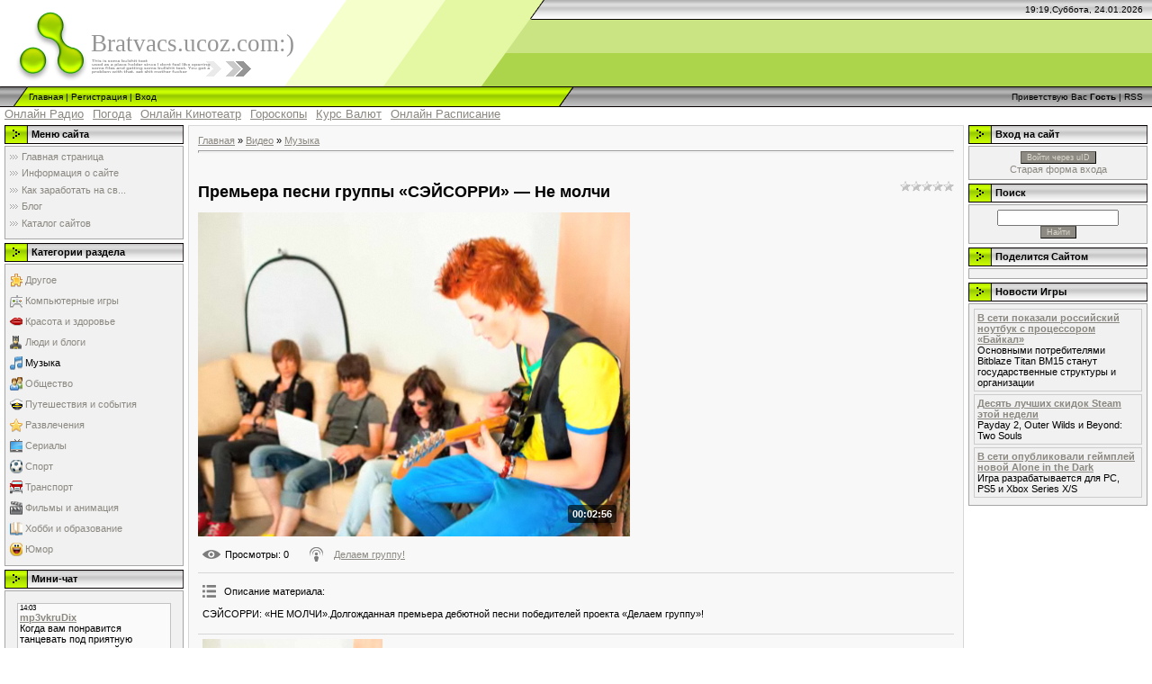

--- FILE ---
content_type: text/html; charset=UTF-8
request_url: https://bratvacs.ucoz.com/mchat/
body_size: 2247
content:
<!DOCTYPE html>
	<html><head>
		<meta name="color-scheme" content="light">
		<meta name="robots" content="none" />
		<link rel="stylesheet" href="/_st/my.css">
		<style>.UhideBlock{display:none; }</style>
		
		<script src="/.s/src/jquery-1.12.4.min.js"></script>
		<script src="/.s/src/uwnd.min.js?v=221108"></script>
		<script>
		
	function showProfile(uid ) {
		window.open('/index/8-' + uid)
	}
	
		function toUser(userLogin ) {
			(messageField = parent.window.document.getElementById('mchatMsgF'))
			&& (messageField.value += '[i]' + userLogin + '[/i], ') && messageField.focus();
		}
		</script>
	</head><body  class="mchat-body">
		<div id="newEntryT"></div>
		<div style="white-space:normal">
			
			<div class="cBlock1" style="padding:0 4px 5px 2px;margin-bottom:3px;">
				<div class="mcm-time" style="float:inline-end; font-size:8px;" title="04.12.2016">14:03</div>
				<div class="mcm-user" style="text-align:start;">
					
					<a class="mcm-user-name" href="javascript:void('Apply to')" onclick="toUser('mp3vkruDix');"><b>mp3vkruDix</b></a>
					
					
				</div>
				<div class="cMessage" style="text-align:start;">Когда вам понравится танцевать под приятную музыку, то наш онлайн-сервис mp3-vk.ru - то, что Вам надобно! Только у нас самый колоссальный интернет-портал, где находится музыка для танцев, клубная музы</div>
				
				
			</div>
			<div class="cBlock2" style="padding:0 4px 5px 2px;margin-bottom:3px;">
				<div class="mcm-time" style="float:inline-end; font-size:8px;" title="18.10.2016">09:22</div>
				<div class="mcm-user" style="text-align:start;">
					
					<a class="mcm-user-name" href="javascript:void('Apply to')" onclick="toUser('Fillipp-MM');"><b>Fillipp-MM</b></a>
					
					
				</div>
				<div class="cMessage" style="text-align:start;">Отлично провел отпуск в турции <br>В следующий отпуск тоже поеду <br>http://f.gdeslon.ru/f/38d9f7b65aaee792 - Лучшие цены на перелеты  Путешествовать с нами просто, удобно и выгодно! <br>Мы собираем с</div>
				
				
			</div>
			<div class="cBlock1" style="padding:0 4px 5px 2px;margin-bottom:3px;">
				<div class="mcm-time" style="float:inline-end; font-size:8px;" title="29.09.2016">19:10</div>
				<div class="mcm-user" style="text-align:start;">
					
					<a class="mcm-user-name" href="javascript:void('Apply to')" onclick="toUser('Williambrer');"><b>Williambrer</b></a>
					
					
				</div>
				<div class="cMessage" style="text-align:start;">what channel is doctor oz on  http://www.onweb.fr/?company_id=17296 - acheter meridia reductil  aarp prescription discount program</div>
				
				
			</div>
			<div class="cBlock2" style="padding:0 4px 5px 2px;margin-bottom:3px;">
				<div class="mcm-time" style="float:inline-end; font-size:8px;" title="19.07.2016">04:44</div>
				<div class="mcm-user" style="text-align:start;">
					
					<a class="mcm-user-name" href="javascript:void('Apply to')" onclick="toUser('yfreshрoue');"><b>yfreshрoue</b></a>
					
					
				</div>
				<div class="cMessage" style="text-align:start;">Hello. And Bye.</div>
				
				
			</div>
			<div class="cBlock1" style="padding:0 4px 5px 2px;margin-bottom:3px;">
				<div class="mcm-time" style="float:inline-end; font-size:8px;" title="02.06.2016">13:28</div>
				<div class="mcm-user" style="text-align:start;">
					
					<a class="mcm-user-name" href="javascript:void('Apply to')" onclick="toUser('uomitoi');"><b>uomitoi</b></a>
					
					
				</div>
				<div class="cMessage" style="text-align:start;">http://flagylantibioticmetronidazole.net/ - Buy Flagyl Online &lt;a href=&quot;http://tadalafil-cialischeapestprice.net/&quot;>Cialis On Line&lt;/a> http://levitra-20mg-prices.com/</div>
				
				
			</div>
			<div class="cBlock2" style="padding:0 4px 5px 2px;margin-bottom:3px;">
				<div class="mcm-time" style="float:inline-end; font-size:8px;" title="02.06.2016">13:10</div>
				<div class="mcm-user" style="text-align:start;">
					
					<a class="mcm-user-name" href="javascript:void('Apply to')" onclick="toUser('emiwiaaqofuha');"><b>emiwiaaqofuha</b></a>
					
					
				</div>
				<div class="cMessage" style="text-align:start;">http://flagylantibioticmetronidazole.net/ - Flagyl &lt;a href=&quot;http://tadalafil-cialischeapestprice.net/&quot;>Cialis&lt;/a> http://levitra-20mg-prices.com/</div>
				
				
			</div>
			<div class="cBlock1" style="padding:0 4px 5px 2px;margin-bottom:3px;">
				<div class="mcm-time" style="float:inline-end; font-size:8px;" title="02.06.2016">01:55</div>
				<div class="mcm-user" style="text-align:start;">
					
					<a class="mcm-user-name" href="javascript:void('Apply to')" onclick="toUser('azelukuqoki');"><b>azelukuqoki</b></a>
					
					
				</div>
				<div class="cMessage" style="text-align:start;">http://flagylantibioticmetronidazole.net/ - Metronidazole Whats The Normal Dose &lt;a href=&quot;http://tadalafil-cialischeapestprice.net/&quot;>Cialis&lt;/a> http://levitra-20mg-prices.com/</div>
				
				
			</div>
			<div class="cBlock2" style="padding:0 4px 5px 2px;margin-bottom:3px;">
				<div class="mcm-time" style="float:inline-end; font-size:8px;" title="02.06.2016">01:38</div>
				<div class="mcm-user" style="text-align:start;">
					
					<a class="mcm-user-name" href="javascript:void('Apply to')" onclick="toUser('ereyusaxuyil');"><b>ereyusaxuyil</b></a>
					
					
				</div>
				<div class="cMessage" style="text-align:start;">http://flagylantibioticmetronidazole.net/ - Buy Metronidazole &lt;a href=&quot;http://tadalafil-cialischeapestprice.net/&quot;>Buy Cialis Online&lt;/a> http://levitra-20mg-prices.com/</div>
				
				
			</div>
			<div class="cBlock1" style="padding:0 4px 5px 2px;margin-bottom:3px;">
				<div class="mcm-time" style="float:inline-end; font-size:8px;" title="29.05.2016">22:22</div>
				<div class="mcm-user" style="text-align:start;">
					<a class="mcm-user-profile" href="javascript:;" rel="nofollow" onclick="showProfile('3');" title="V@dim" rel="nofollow"><img alt="" src="/.s/img/icon/profile.png" width="13" border="0" style="vertical-align:-2px"/></a> 
					<a class="mcm-user-name" href="javascript:void('Apply to')" onclick="toUser('V@dim');"><b>V@dim</b></a>
					
					
				</div>
				<div class="cMessage" style="text-align:start;">Все модули добавлены в ТОП 100 Ucoz .</div>
				
				
			</div>
			<div class="cBlock2" style="padding:0 4px 5px 2px;margin-bottom:3px;">
				<div class="mcm-time" style="float:inline-end; font-size:8px;" title="29.05.2016">21:30</div>
				<div class="mcm-user" style="text-align:start;">
					<a class="mcm-user-profile" href="javascript:;" rel="nofollow" onclick="showProfile('3');" title="V@dim" rel="nofollow"><img alt="" src="/.s/img/icon/profile.png" width="13" border="0" style="vertical-align:-2px"/></a> 
					<a class="mcm-user-name" href="javascript:void('Apply to')" onclick="toUser('V@dim');"><b>V@dim</b></a>
					
					
				</div>
				<div class="cMessage" style="text-align:start;">Форум добавлен в <a class="link" target="_blank" href="http://top.ucoz.com/forums/" rel="nofollow">http://top.ucoz.com/forums/</a>  - Форум участвует в топе и рейтинге uCoz форумов</div>
				
				
			</div>
			<div class="cBlock1" style="padding:0 4px 5px 2px;margin-bottom:3px;">
				<div class="mcm-time" style="float:inline-end; font-size:8px;" title="29.05.2016">19:22</div>
				<div class="mcm-user" style="text-align:start;">
					<a class="mcm-user-profile" href="javascript:;" rel="nofollow" onclick="showProfile('3');" title="V@dim" rel="nofollow"><img alt="" src="/.s/img/icon/profile.png" width="13" border="0" style="vertical-align:-2px"/></a> 
					<a class="mcm-user-name" href="javascript:void('Apply to')" onclick="toUser('V@dim');"><b>V@dim</b></a>
					
					
				</div>
				<div class="cMessage" style="text-align:start;">Сайт стал доступен в поиске яндекса. Перенесен настроен под поисковик.Более детально в следующих обновлениях.</div>
				
				
			</div>
			<div class="cBlock2" style="padding:0 4px 5px 2px;margin-bottom:3px;">
				<div class="mcm-time" style="float:inline-end; font-size:8px;" title="29.05.2016">19:19</div>
				<div class="mcm-user" style="text-align:start;">
					<a class="mcm-user-profile" href="javascript:;" rel="nofollow" onclick="showProfile('3');" title="V@dim" rel="nofollow"><img alt="" src="/.s/img/icon/profile.png" width="13" border="0" style="vertical-align:-2px"/></a> 
					<a class="mcm-user-name" href="javascript:void('Apply to')" onclick="toUser('V@dim');"><b>V@dim</b></a>
					
					
				</div>
				<div class="cMessage" style="text-align:start;">Добавили более 24 новых опросов.</div>
				
				
			</div>
			<div class="cBlock1" style="padding:0 4px 5px 2px;margin-bottom:3px;">
				<div class="mcm-time" style="float:inline-end; font-size:8px;" title="28.05.2016">20:46</div>
				<div class="mcm-user" style="text-align:start;">
					<a class="mcm-user-profile" href="javascript:;" rel="nofollow" onclick="showProfile('3');" title="V@dim" rel="nofollow"><img alt="" src="/.s/img/icon/profile.png" width="13" border="0" style="vertical-align:-2px"/></a> 
					<a class="mcm-user-name" href="javascript:void('Apply to')" onclick="toUser('V@dim');"><b>V@dim</b></a>
					
					
				</div>
				<div class="cMessage" style="text-align:start;">Разделы на сайте адаптивны работаю в штатном режиме.</div>
				
				
			</div>
			<div class="cBlock2" style="padding:0 4px 5px 2px;margin-bottom:3px;">
				<div class="mcm-time" style="float:inline-end; font-size:8px;" title="28.05.2016">20:42</div>
				<div class="mcm-user" style="text-align:start;">
					<a class="mcm-user-profile" href="javascript:;" rel="nofollow" onclick="showProfile('3');" title="V@dim" rel="nofollow"><img alt="" src="/.s/img/icon/profile.png" width="13" border="0" style="vertical-align:-2px"/></a> 
					<a class="mcm-user-name" href="javascript:void('Apply to')" onclick="toUser('V@dim');"><b>V@dim</b></a>
					
					
				</div>
				<div class="cMessage" style="text-align:start;">Сайт Адаптирован под все поисковые машины.Написания текстов для сайта продолжается.</div>
				
				
			</div>
		</div>
		<div id="newEntryB"></div>
	</body></html>
<!-- 0.03046 (s773) -->

--- FILE ---
content_type: text/javascript; charset=UTF-8
request_url: https://bratvacs.ucoz.com/rssi/1
body_size: 755
content:
document.write("<table align=\"center\" border=\"0\" cellspacing=\"0\" cellpadding=\"0\" width=\"100%\" class=\"RssITable\"><tr><td class=\"RssITd\" width=\"100%\"><div style=\"margin-bottom:3px;padding:3px;border:1px solid #CCCCCC\"><a href=\"https://games.mail.ru/pc/news/2022-08-16/v-seti-pokazali-rossijskij-noutbuk-s-processorom-bajkal/\" target=\"_blank\"><b>В сети показали российский ноутбук с процессором «Байкал»</b></a><br>Основными потребителями Bitblaze Titan BM15 станут государственные структуры и организации</div></td></tr><tr><td class=\"RssITd\" width=\"100%\"><div style=\"margin-bottom:3px;padding:3px;border:1px solid #CCCCCC\"><a href=\"https://games.mail.ru/pc/news/2022-08-16/desyat-luchshih-skidok-steam-etoj-nedeliiii/\" target=\"_blank\"><b>Десять лучших скидок Steam этой недели</b></a><br>Payday 2, Outer Wilds и Beyond: Two Souls</div></td></tr><tr><td class=\"RssITd\" width=\"100%\"><div style=\"margin-bottom:3px;padding:3px;border:1px solid #CCCCCC\"><a href=\"https://games.mail.ru/pc/news/2022-08-15/v-seti-opublikovali-gejmplej-novoj-alone-in-the-dark/\" target=\"_blank\"><b>В сети опубликовали геймплей новой Alone in the Dark</b></a><br>Игра разрабатывается для PC, PS5 и Xbox Series X/S</div></td></tr></table>");